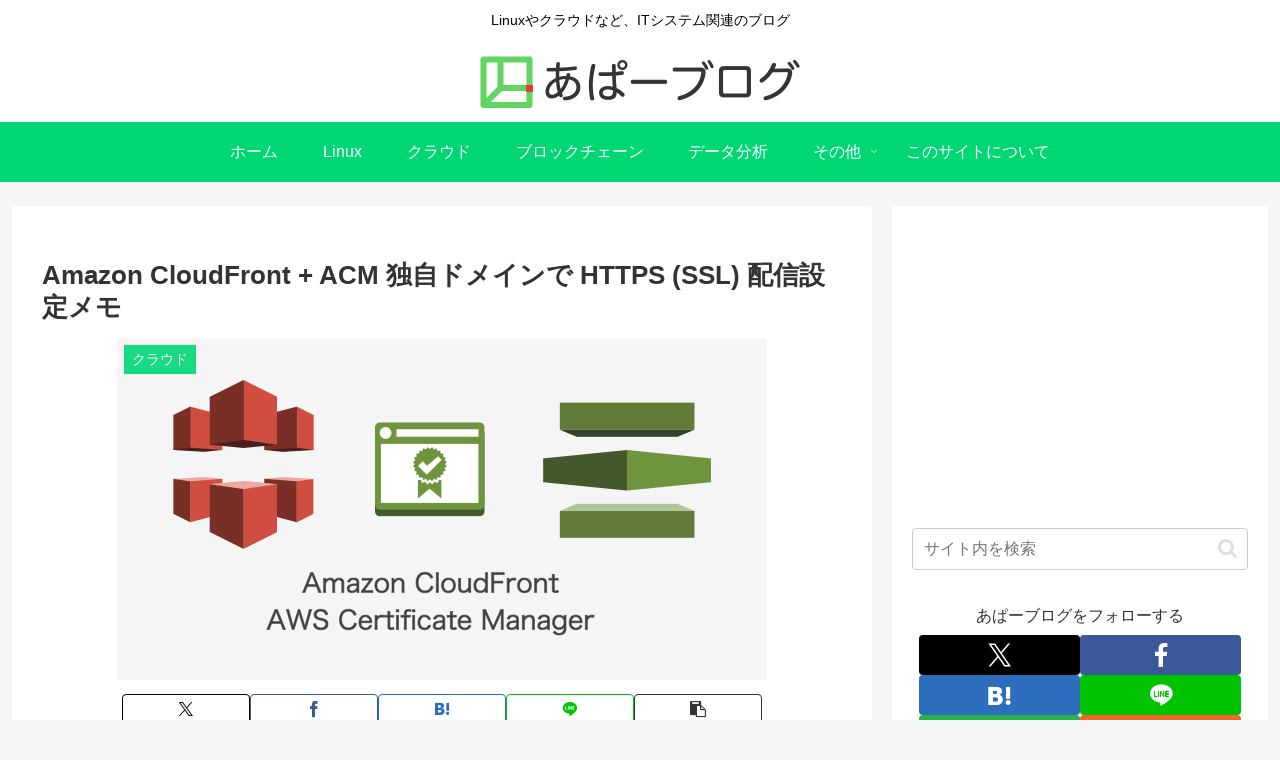

--- FILE ---
content_type: text/html; charset=utf-8
request_url: https://www.google.com/recaptcha/api2/anchor?ar=1&k=6LdVFDgjAAAAAJCQg8Upu3NORGDuDe_ZCMSp4iSD&co=aHR0cHM6Ly9ibG9nLmFwYXIuanA6NDQz&hl=en&v=PoyoqOPhxBO7pBk68S4YbpHZ&size=invisible&anchor-ms=20000&execute-ms=30000&cb=1l5ow0qhwq4w
body_size: 48872
content:
<!DOCTYPE HTML><html dir="ltr" lang="en"><head><meta http-equiv="Content-Type" content="text/html; charset=UTF-8">
<meta http-equiv="X-UA-Compatible" content="IE=edge">
<title>reCAPTCHA</title>
<style type="text/css">
/* cyrillic-ext */
@font-face {
  font-family: 'Roboto';
  font-style: normal;
  font-weight: 400;
  font-stretch: 100%;
  src: url(//fonts.gstatic.com/s/roboto/v48/KFO7CnqEu92Fr1ME7kSn66aGLdTylUAMa3GUBHMdazTgWw.woff2) format('woff2');
  unicode-range: U+0460-052F, U+1C80-1C8A, U+20B4, U+2DE0-2DFF, U+A640-A69F, U+FE2E-FE2F;
}
/* cyrillic */
@font-face {
  font-family: 'Roboto';
  font-style: normal;
  font-weight: 400;
  font-stretch: 100%;
  src: url(//fonts.gstatic.com/s/roboto/v48/KFO7CnqEu92Fr1ME7kSn66aGLdTylUAMa3iUBHMdazTgWw.woff2) format('woff2');
  unicode-range: U+0301, U+0400-045F, U+0490-0491, U+04B0-04B1, U+2116;
}
/* greek-ext */
@font-face {
  font-family: 'Roboto';
  font-style: normal;
  font-weight: 400;
  font-stretch: 100%;
  src: url(//fonts.gstatic.com/s/roboto/v48/KFO7CnqEu92Fr1ME7kSn66aGLdTylUAMa3CUBHMdazTgWw.woff2) format('woff2');
  unicode-range: U+1F00-1FFF;
}
/* greek */
@font-face {
  font-family: 'Roboto';
  font-style: normal;
  font-weight: 400;
  font-stretch: 100%;
  src: url(//fonts.gstatic.com/s/roboto/v48/KFO7CnqEu92Fr1ME7kSn66aGLdTylUAMa3-UBHMdazTgWw.woff2) format('woff2');
  unicode-range: U+0370-0377, U+037A-037F, U+0384-038A, U+038C, U+038E-03A1, U+03A3-03FF;
}
/* math */
@font-face {
  font-family: 'Roboto';
  font-style: normal;
  font-weight: 400;
  font-stretch: 100%;
  src: url(//fonts.gstatic.com/s/roboto/v48/KFO7CnqEu92Fr1ME7kSn66aGLdTylUAMawCUBHMdazTgWw.woff2) format('woff2');
  unicode-range: U+0302-0303, U+0305, U+0307-0308, U+0310, U+0312, U+0315, U+031A, U+0326-0327, U+032C, U+032F-0330, U+0332-0333, U+0338, U+033A, U+0346, U+034D, U+0391-03A1, U+03A3-03A9, U+03B1-03C9, U+03D1, U+03D5-03D6, U+03F0-03F1, U+03F4-03F5, U+2016-2017, U+2034-2038, U+203C, U+2040, U+2043, U+2047, U+2050, U+2057, U+205F, U+2070-2071, U+2074-208E, U+2090-209C, U+20D0-20DC, U+20E1, U+20E5-20EF, U+2100-2112, U+2114-2115, U+2117-2121, U+2123-214F, U+2190, U+2192, U+2194-21AE, U+21B0-21E5, U+21F1-21F2, U+21F4-2211, U+2213-2214, U+2216-22FF, U+2308-230B, U+2310, U+2319, U+231C-2321, U+2336-237A, U+237C, U+2395, U+239B-23B7, U+23D0, U+23DC-23E1, U+2474-2475, U+25AF, U+25B3, U+25B7, U+25BD, U+25C1, U+25CA, U+25CC, U+25FB, U+266D-266F, U+27C0-27FF, U+2900-2AFF, U+2B0E-2B11, U+2B30-2B4C, U+2BFE, U+3030, U+FF5B, U+FF5D, U+1D400-1D7FF, U+1EE00-1EEFF;
}
/* symbols */
@font-face {
  font-family: 'Roboto';
  font-style: normal;
  font-weight: 400;
  font-stretch: 100%;
  src: url(//fonts.gstatic.com/s/roboto/v48/KFO7CnqEu92Fr1ME7kSn66aGLdTylUAMaxKUBHMdazTgWw.woff2) format('woff2');
  unicode-range: U+0001-000C, U+000E-001F, U+007F-009F, U+20DD-20E0, U+20E2-20E4, U+2150-218F, U+2190, U+2192, U+2194-2199, U+21AF, U+21E6-21F0, U+21F3, U+2218-2219, U+2299, U+22C4-22C6, U+2300-243F, U+2440-244A, U+2460-24FF, U+25A0-27BF, U+2800-28FF, U+2921-2922, U+2981, U+29BF, U+29EB, U+2B00-2BFF, U+4DC0-4DFF, U+FFF9-FFFB, U+10140-1018E, U+10190-1019C, U+101A0, U+101D0-101FD, U+102E0-102FB, U+10E60-10E7E, U+1D2C0-1D2D3, U+1D2E0-1D37F, U+1F000-1F0FF, U+1F100-1F1AD, U+1F1E6-1F1FF, U+1F30D-1F30F, U+1F315, U+1F31C, U+1F31E, U+1F320-1F32C, U+1F336, U+1F378, U+1F37D, U+1F382, U+1F393-1F39F, U+1F3A7-1F3A8, U+1F3AC-1F3AF, U+1F3C2, U+1F3C4-1F3C6, U+1F3CA-1F3CE, U+1F3D4-1F3E0, U+1F3ED, U+1F3F1-1F3F3, U+1F3F5-1F3F7, U+1F408, U+1F415, U+1F41F, U+1F426, U+1F43F, U+1F441-1F442, U+1F444, U+1F446-1F449, U+1F44C-1F44E, U+1F453, U+1F46A, U+1F47D, U+1F4A3, U+1F4B0, U+1F4B3, U+1F4B9, U+1F4BB, U+1F4BF, U+1F4C8-1F4CB, U+1F4D6, U+1F4DA, U+1F4DF, U+1F4E3-1F4E6, U+1F4EA-1F4ED, U+1F4F7, U+1F4F9-1F4FB, U+1F4FD-1F4FE, U+1F503, U+1F507-1F50B, U+1F50D, U+1F512-1F513, U+1F53E-1F54A, U+1F54F-1F5FA, U+1F610, U+1F650-1F67F, U+1F687, U+1F68D, U+1F691, U+1F694, U+1F698, U+1F6AD, U+1F6B2, U+1F6B9-1F6BA, U+1F6BC, U+1F6C6-1F6CF, U+1F6D3-1F6D7, U+1F6E0-1F6EA, U+1F6F0-1F6F3, U+1F6F7-1F6FC, U+1F700-1F7FF, U+1F800-1F80B, U+1F810-1F847, U+1F850-1F859, U+1F860-1F887, U+1F890-1F8AD, U+1F8B0-1F8BB, U+1F8C0-1F8C1, U+1F900-1F90B, U+1F93B, U+1F946, U+1F984, U+1F996, U+1F9E9, U+1FA00-1FA6F, U+1FA70-1FA7C, U+1FA80-1FA89, U+1FA8F-1FAC6, U+1FACE-1FADC, U+1FADF-1FAE9, U+1FAF0-1FAF8, U+1FB00-1FBFF;
}
/* vietnamese */
@font-face {
  font-family: 'Roboto';
  font-style: normal;
  font-weight: 400;
  font-stretch: 100%;
  src: url(//fonts.gstatic.com/s/roboto/v48/KFO7CnqEu92Fr1ME7kSn66aGLdTylUAMa3OUBHMdazTgWw.woff2) format('woff2');
  unicode-range: U+0102-0103, U+0110-0111, U+0128-0129, U+0168-0169, U+01A0-01A1, U+01AF-01B0, U+0300-0301, U+0303-0304, U+0308-0309, U+0323, U+0329, U+1EA0-1EF9, U+20AB;
}
/* latin-ext */
@font-face {
  font-family: 'Roboto';
  font-style: normal;
  font-weight: 400;
  font-stretch: 100%;
  src: url(//fonts.gstatic.com/s/roboto/v48/KFO7CnqEu92Fr1ME7kSn66aGLdTylUAMa3KUBHMdazTgWw.woff2) format('woff2');
  unicode-range: U+0100-02BA, U+02BD-02C5, U+02C7-02CC, U+02CE-02D7, U+02DD-02FF, U+0304, U+0308, U+0329, U+1D00-1DBF, U+1E00-1E9F, U+1EF2-1EFF, U+2020, U+20A0-20AB, U+20AD-20C0, U+2113, U+2C60-2C7F, U+A720-A7FF;
}
/* latin */
@font-face {
  font-family: 'Roboto';
  font-style: normal;
  font-weight: 400;
  font-stretch: 100%;
  src: url(//fonts.gstatic.com/s/roboto/v48/KFO7CnqEu92Fr1ME7kSn66aGLdTylUAMa3yUBHMdazQ.woff2) format('woff2');
  unicode-range: U+0000-00FF, U+0131, U+0152-0153, U+02BB-02BC, U+02C6, U+02DA, U+02DC, U+0304, U+0308, U+0329, U+2000-206F, U+20AC, U+2122, U+2191, U+2193, U+2212, U+2215, U+FEFF, U+FFFD;
}
/* cyrillic-ext */
@font-face {
  font-family: 'Roboto';
  font-style: normal;
  font-weight: 500;
  font-stretch: 100%;
  src: url(//fonts.gstatic.com/s/roboto/v48/KFO7CnqEu92Fr1ME7kSn66aGLdTylUAMa3GUBHMdazTgWw.woff2) format('woff2');
  unicode-range: U+0460-052F, U+1C80-1C8A, U+20B4, U+2DE0-2DFF, U+A640-A69F, U+FE2E-FE2F;
}
/* cyrillic */
@font-face {
  font-family: 'Roboto';
  font-style: normal;
  font-weight: 500;
  font-stretch: 100%;
  src: url(//fonts.gstatic.com/s/roboto/v48/KFO7CnqEu92Fr1ME7kSn66aGLdTylUAMa3iUBHMdazTgWw.woff2) format('woff2');
  unicode-range: U+0301, U+0400-045F, U+0490-0491, U+04B0-04B1, U+2116;
}
/* greek-ext */
@font-face {
  font-family: 'Roboto';
  font-style: normal;
  font-weight: 500;
  font-stretch: 100%;
  src: url(//fonts.gstatic.com/s/roboto/v48/KFO7CnqEu92Fr1ME7kSn66aGLdTylUAMa3CUBHMdazTgWw.woff2) format('woff2');
  unicode-range: U+1F00-1FFF;
}
/* greek */
@font-face {
  font-family: 'Roboto';
  font-style: normal;
  font-weight: 500;
  font-stretch: 100%;
  src: url(//fonts.gstatic.com/s/roboto/v48/KFO7CnqEu92Fr1ME7kSn66aGLdTylUAMa3-UBHMdazTgWw.woff2) format('woff2');
  unicode-range: U+0370-0377, U+037A-037F, U+0384-038A, U+038C, U+038E-03A1, U+03A3-03FF;
}
/* math */
@font-face {
  font-family: 'Roboto';
  font-style: normal;
  font-weight: 500;
  font-stretch: 100%;
  src: url(//fonts.gstatic.com/s/roboto/v48/KFO7CnqEu92Fr1ME7kSn66aGLdTylUAMawCUBHMdazTgWw.woff2) format('woff2');
  unicode-range: U+0302-0303, U+0305, U+0307-0308, U+0310, U+0312, U+0315, U+031A, U+0326-0327, U+032C, U+032F-0330, U+0332-0333, U+0338, U+033A, U+0346, U+034D, U+0391-03A1, U+03A3-03A9, U+03B1-03C9, U+03D1, U+03D5-03D6, U+03F0-03F1, U+03F4-03F5, U+2016-2017, U+2034-2038, U+203C, U+2040, U+2043, U+2047, U+2050, U+2057, U+205F, U+2070-2071, U+2074-208E, U+2090-209C, U+20D0-20DC, U+20E1, U+20E5-20EF, U+2100-2112, U+2114-2115, U+2117-2121, U+2123-214F, U+2190, U+2192, U+2194-21AE, U+21B0-21E5, U+21F1-21F2, U+21F4-2211, U+2213-2214, U+2216-22FF, U+2308-230B, U+2310, U+2319, U+231C-2321, U+2336-237A, U+237C, U+2395, U+239B-23B7, U+23D0, U+23DC-23E1, U+2474-2475, U+25AF, U+25B3, U+25B7, U+25BD, U+25C1, U+25CA, U+25CC, U+25FB, U+266D-266F, U+27C0-27FF, U+2900-2AFF, U+2B0E-2B11, U+2B30-2B4C, U+2BFE, U+3030, U+FF5B, U+FF5D, U+1D400-1D7FF, U+1EE00-1EEFF;
}
/* symbols */
@font-face {
  font-family: 'Roboto';
  font-style: normal;
  font-weight: 500;
  font-stretch: 100%;
  src: url(//fonts.gstatic.com/s/roboto/v48/KFO7CnqEu92Fr1ME7kSn66aGLdTylUAMaxKUBHMdazTgWw.woff2) format('woff2');
  unicode-range: U+0001-000C, U+000E-001F, U+007F-009F, U+20DD-20E0, U+20E2-20E4, U+2150-218F, U+2190, U+2192, U+2194-2199, U+21AF, U+21E6-21F0, U+21F3, U+2218-2219, U+2299, U+22C4-22C6, U+2300-243F, U+2440-244A, U+2460-24FF, U+25A0-27BF, U+2800-28FF, U+2921-2922, U+2981, U+29BF, U+29EB, U+2B00-2BFF, U+4DC0-4DFF, U+FFF9-FFFB, U+10140-1018E, U+10190-1019C, U+101A0, U+101D0-101FD, U+102E0-102FB, U+10E60-10E7E, U+1D2C0-1D2D3, U+1D2E0-1D37F, U+1F000-1F0FF, U+1F100-1F1AD, U+1F1E6-1F1FF, U+1F30D-1F30F, U+1F315, U+1F31C, U+1F31E, U+1F320-1F32C, U+1F336, U+1F378, U+1F37D, U+1F382, U+1F393-1F39F, U+1F3A7-1F3A8, U+1F3AC-1F3AF, U+1F3C2, U+1F3C4-1F3C6, U+1F3CA-1F3CE, U+1F3D4-1F3E0, U+1F3ED, U+1F3F1-1F3F3, U+1F3F5-1F3F7, U+1F408, U+1F415, U+1F41F, U+1F426, U+1F43F, U+1F441-1F442, U+1F444, U+1F446-1F449, U+1F44C-1F44E, U+1F453, U+1F46A, U+1F47D, U+1F4A3, U+1F4B0, U+1F4B3, U+1F4B9, U+1F4BB, U+1F4BF, U+1F4C8-1F4CB, U+1F4D6, U+1F4DA, U+1F4DF, U+1F4E3-1F4E6, U+1F4EA-1F4ED, U+1F4F7, U+1F4F9-1F4FB, U+1F4FD-1F4FE, U+1F503, U+1F507-1F50B, U+1F50D, U+1F512-1F513, U+1F53E-1F54A, U+1F54F-1F5FA, U+1F610, U+1F650-1F67F, U+1F687, U+1F68D, U+1F691, U+1F694, U+1F698, U+1F6AD, U+1F6B2, U+1F6B9-1F6BA, U+1F6BC, U+1F6C6-1F6CF, U+1F6D3-1F6D7, U+1F6E0-1F6EA, U+1F6F0-1F6F3, U+1F6F7-1F6FC, U+1F700-1F7FF, U+1F800-1F80B, U+1F810-1F847, U+1F850-1F859, U+1F860-1F887, U+1F890-1F8AD, U+1F8B0-1F8BB, U+1F8C0-1F8C1, U+1F900-1F90B, U+1F93B, U+1F946, U+1F984, U+1F996, U+1F9E9, U+1FA00-1FA6F, U+1FA70-1FA7C, U+1FA80-1FA89, U+1FA8F-1FAC6, U+1FACE-1FADC, U+1FADF-1FAE9, U+1FAF0-1FAF8, U+1FB00-1FBFF;
}
/* vietnamese */
@font-face {
  font-family: 'Roboto';
  font-style: normal;
  font-weight: 500;
  font-stretch: 100%;
  src: url(//fonts.gstatic.com/s/roboto/v48/KFO7CnqEu92Fr1ME7kSn66aGLdTylUAMa3OUBHMdazTgWw.woff2) format('woff2');
  unicode-range: U+0102-0103, U+0110-0111, U+0128-0129, U+0168-0169, U+01A0-01A1, U+01AF-01B0, U+0300-0301, U+0303-0304, U+0308-0309, U+0323, U+0329, U+1EA0-1EF9, U+20AB;
}
/* latin-ext */
@font-face {
  font-family: 'Roboto';
  font-style: normal;
  font-weight: 500;
  font-stretch: 100%;
  src: url(//fonts.gstatic.com/s/roboto/v48/KFO7CnqEu92Fr1ME7kSn66aGLdTylUAMa3KUBHMdazTgWw.woff2) format('woff2');
  unicode-range: U+0100-02BA, U+02BD-02C5, U+02C7-02CC, U+02CE-02D7, U+02DD-02FF, U+0304, U+0308, U+0329, U+1D00-1DBF, U+1E00-1E9F, U+1EF2-1EFF, U+2020, U+20A0-20AB, U+20AD-20C0, U+2113, U+2C60-2C7F, U+A720-A7FF;
}
/* latin */
@font-face {
  font-family: 'Roboto';
  font-style: normal;
  font-weight: 500;
  font-stretch: 100%;
  src: url(//fonts.gstatic.com/s/roboto/v48/KFO7CnqEu92Fr1ME7kSn66aGLdTylUAMa3yUBHMdazQ.woff2) format('woff2');
  unicode-range: U+0000-00FF, U+0131, U+0152-0153, U+02BB-02BC, U+02C6, U+02DA, U+02DC, U+0304, U+0308, U+0329, U+2000-206F, U+20AC, U+2122, U+2191, U+2193, U+2212, U+2215, U+FEFF, U+FFFD;
}
/* cyrillic-ext */
@font-face {
  font-family: 'Roboto';
  font-style: normal;
  font-weight: 900;
  font-stretch: 100%;
  src: url(//fonts.gstatic.com/s/roboto/v48/KFO7CnqEu92Fr1ME7kSn66aGLdTylUAMa3GUBHMdazTgWw.woff2) format('woff2');
  unicode-range: U+0460-052F, U+1C80-1C8A, U+20B4, U+2DE0-2DFF, U+A640-A69F, U+FE2E-FE2F;
}
/* cyrillic */
@font-face {
  font-family: 'Roboto';
  font-style: normal;
  font-weight: 900;
  font-stretch: 100%;
  src: url(//fonts.gstatic.com/s/roboto/v48/KFO7CnqEu92Fr1ME7kSn66aGLdTylUAMa3iUBHMdazTgWw.woff2) format('woff2');
  unicode-range: U+0301, U+0400-045F, U+0490-0491, U+04B0-04B1, U+2116;
}
/* greek-ext */
@font-face {
  font-family: 'Roboto';
  font-style: normal;
  font-weight: 900;
  font-stretch: 100%;
  src: url(//fonts.gstatic.com/s/roboto/v48/KFO7CnqEu92Fr1ME7kSn66aGLdTylUAMa3CUBHMdazTgWw.woff2) format('woff2');
  unicode-range: U+1F00-1FFF;
}
/* greek */
@font-face {
  font-family: 'Roboto';
  font-style: normal;
  font-weight: 900;
  font-stretch: 100%;
  src: url(//fonts.gstatic.com/s/roboto/v48/KFO7CnqEu92Fr1ME7kSn66aGLdTylUAMa3-UBHMdazTgWw.woff2) format('woff2');
  unicode-range: U+0370-0377, U+037A-037F, U+0384-038A, U+038C, U+038E-03A1, U+03A3-03FF;
}
/* math */
@font-face {
  font-family: 'Roboto';
  font-style: normal;
  font-weight: 900;
  font-stretch: 100%;
  src: url(//fonts.gstatic.com/s/roboto/v48/KFO7CnqEu92Fr1ME7kSn66aGLdTylUAMawCUBHMdazTgWw.woff2) format('woff2');
  unicode-range: U+0302-0303, U+0305, U+0307-0308, U+0310, U+0312, U+0315, U+031A, U+0326-0327, U+032C, U+032F-0330, U+0332-0333, U+0338, U+033A, U+0346, U+034D, U+0391-03A1, U+03A3-03A9, U+03B1-03C9, U+03D1, U+03D5-03D6, U+03F0-03F1, U+03F4-03F5, U+2016-2017, U+2034-2038, U+203C, U+2040, U+2043, U+2047, U+2050, U+2057, U+205F, U+2070-2071, U+2074-208E, U+2090-209C, U+20D0-20DC, U+20E1, U+20E5-20EF, U+2100-2112, U+2114-2115, U+2117-2121, U+2123-214F, U+2190, U+2192, U+2194-21AE, U+21B0-21E5, U+21F1-21F2, U+21F4-2211, U+2213-2214, U+2216-22FF, U+2308-230B, U+2310, U+2319, U+231C-2321, U+2336-237A, U+237C, U+2395, U+239B-23B7, U+23D0, U+23DC-23E1, U+2474-2475, U+25AF, U+25B3, U+25B7, U+25BD, U+25C1, U+25CA, U+25CC, U+25FB, U+266D-266F, U+27C0-27FF, U+2900-2AFF, U+2B0E-2B11, U+2B30-2B4C, U+2BFE, U+3030, U+FF5B, U+FF5D, U+1D400-1D7FF, U+1EE00-1EEFF;
}
/* symbols */
@font-face {
  font-family: 'Roboto';
  font-style: normal;
  font-weight: 900;
  font-stretch: 100%;
  src: url(//fonts.gstatic.com/s/roboto/v48/KFO7CnqEu92Fr1ME7kSn66aGLdTylUAMaxKUBHMdazTgWw.woff2) format('woff2');
  unicode-range: U+0001-000C, U+000E-001F, U+007F-009F, U+20DD-20E0, U+20E2-20E4, U+2150-218F, U+2190, U+2192, U+2194-2199, U+21AF, U+21E6-21F0, U+21F3, U+2218-2219, U+2299, U+22C4-22C6, U+2300-243F, U+2440-244A, U+2460-24FF, U+25A0-27BF, U+2800-28FF, U+2921-2922, U+2981, U+29BF, U+29EB, U+2B00-2BFF, U+4DC0-4DFF, U+FFF9-FFFB, U+10140-1018E, U+10190-1019C, U+101A0, U+101D0-101FD, U+102E0-102FB, U+10E60-10E7E, U+1D2C0-1D2D3, U+1D2E0-1D37F, U+1F000-1F0FF, U+1F100-1F1AD, U+1F1E6-1F1FF, U+1F30D-1F30F, U+1F315, U+1F31C, U+1F31E, U+1F320-1F32C, U+1F336, U+1F378, U+1F37D, U+1F382, U+1F393-1F39F, U+1F3A7-1F3A8, U+1F3AC-1F3AF, U+1F3C2, U+1F3C4-1F3C6, U+1F3CA-1F3CE, U+1F3D4-1F3E0, U+1F3ED, U+1F3F1-1F3F3, U+1F3F5-1F3F7, U+1F408, U+1F415, U+1F41F, U+1F426, U+1F43F, U+1F441-1F442, U+1F444, U+1F446-1F449, U+1F44C-1F44E, U+1F453, U+1F46A, U+1F47D, U+1F4A3, U+1F4B0, U+1F4B3, U+1F4B9, U+1F4BB, U+1F4BF, U+1F4C8-1F4CB, U+1F4D6, U+1F4DA, U+1F4DF, U+1F4E3-1F4E6, U+1F4EA-1F4ED, U+1F4F7, U+1F4F9-1F4FB, U+1F4FD-1F4FE, U+1F503, U+1F507-1F50B, U+1F50D, U+1F512-1F513, U+1F53E-1F54A, U+1F54F-1F5FA, U+1F610, U+1F650-1F67F, U+1F687, U+1F68D, U+1F691, U+1F694, U+1F698, U+1F6AD, U+1F6B2, U+1F6B9-1F6BA, U+1F6BC, U+1F6C6-1F6CF, U+1F6D3-1F6D7, U+1F6E0-1F6EA, U+1F6F0-1F6F3, U+1F6F7-1F6FC, U+1F700-1F7FF, U+1F800-1F80B, U+1F810-1F847, U+1F850-1F859, U+1F860-1F887, U+1F890-1F8AD, U+1F8B0-1F8BB, U+1F8C0-1F8C1, U+1F900-1F90B, U+1F93B, U+1F946, U+1F984, U+1F996, U+1F9E9, U+1FA00-1FA6F, U+1FA70-1FA7C, U+1FA80-1FA89, U+1FA8F-1FAC6, U+1FACE-1FADC, U+1FADF-1FAE9, U+1FAF0-1FAF8, U+1FB00-1FBFF;
}
/* vietnamese */
@font-face {
  font-family: 'Roboto';
  font-style: normal;
  font-weight: 900;
  font-stretch: 100%;
  src: url(//fonts.gstatic.com/s/roboto/v48/KFO7CnqEu92Fr1ME7kSn66aGLdTylUAMa3OUBHMdazTgWw.woff2) format('woff2');
  unicode-range: U+0102-0103, U+0110-0111, U+0128-0129, U+0168-0169, U+01A0-01A1, U+01AF-01B0, U+0300-0301, U+0303-0304, U+0308-0309, U+0323, U+0329, U+1EA0-1EF9, U+20AB;
}
/* latin-ext */
@font-face {
  font-family: 'Roboto';
  font-style: normal;
  font-weight: 900;
  font-stretch: 100%;
  src: url(//fonts.gstatic.com/s/roboto/v48/KFO7CnqEu92Fr1ME7kSn66aGLdTylUAMa3KUBHMdazTgWw.woff2) format('woff2');
  unicode-range: U+0100-02BA, U+02BD-02C5, U+02C7-02CC, U+02CE-02D7, U+02DD-02FF, U+0304, U+0308, U+0329, U+1D00-1DBF, U+1E00-1E9F, U+1EF2-1EFF, U+2020, U+20A0-20AB, U+20AD-20C0, U+2113, U+2C60-2C7F, U+A720-A7FF;
}
/* latin */
@font-face {
  font-family: 'Roboto';
  font-style: normal;
  font-weight: 900;
  font-stretch: 100%;
  src: url(//fonts.gstatic.com/s/roboto/v48/KFO7CnqEu92Fr1ME7kSn66aGLdTylUAMa3yUBHMdazQ.woff2) format('woff2');
  unicode-range: U+0000-00FF, U+0131, U+0152-0153, U+02BB-02BC, U+02C6, U+02DA, U+02DC, U+0304, U+0308, U+0329, U+2000-206F, U+20AC, U+2122, U+2191, U+2193, U+2212, U+2215, U+FEFF, U+FFFD;
}

</style>
<link rel="stylesheet" type="text/css" href="https://www.gstatic.com/recaptcha/releases/PoyoqOPhxBO7pBk68S4YbpHZ/styles__ltr.css">
<script nonce="-AUOYoPeV6UyxD0AxQnJEg" type="text/javascript">window['__recaptcha_api'] = 'https://www.google.com/recaptcha/api2/';</script>
<script type="text/javascript" src="https://www.gstatic.com/recaptcha/releases/PoyoqOPhxBO7pBk68S4YbpHZ/recaptcha__en.js" nonce="-AUOYoPeV6UyxD0AxQnJEg">
      
    </script></head>
<body><div id="rc-anchor-alert" class="rc-anchor-alert"></div>
<input type="hidden" id="recaptcha-token" value="[base64]">
<script type="text/javascript" nonce="-AUOYoPeV6UyxD0AxQnJEg">
      recaptcha.anchor.Main.init("[\x22ainput\x22,[\x22bgdata\x22,\x22\x22,\[base64]/[base64]/[base64]/[base64]/[base64]/UltsKytdPUU6KEU8MjA0OD9SW2wrK109RT4+NnwxOTI6KChFJjY0NTEyKT09NTUyOTYmJk0rMTxjLmxlbmd0aCYmKGMuY2hhckNvZGVBdChNKzEpJjY0NTEyKT09NTYzMjA/[base64]/[base64]/[base64]/[base64]/[base64]/[base64]/[base64]\x22,\[base64]\\u003d\x22,\x22woHChVjDt8Kqf0/CusO5Yx/[base64]/DvUzCksKowprDggVUGl/DvMOoYWMdCsK7ZRoewrrDtSHCn8K5LmvCr8OAO8OJw5zCpcOLw5fDncKAwp/ClER/wp8/L8KUw6YFwrlAwoLCognDgcOebi7CjsOfa37DvsOgbXJ1NMOIR8KTwrXCvMOlw5HDi14cD2rDscKswo5kwovDlnzCk8Kuw6PDm8OZwrM4w5zDmsKKSQHDhxhQBS/DuiJ/w4RBNnTDrSvCrcK9ZSHDtMKiwooHIQNzG8OYFMKtw43DmcKiwofCpkUJSFLCgMOED8KfwoZRX2LCjcKQwp/DoxEUSgjDrMO8YsKdwp7CnhVewrtNwqrCoMOhScOyw5/CiWDChyEPw5XDrAxDwrXDm8KvwrXCvMKOWsOVwqTChFTCo3XCq3F0w47DkGrCvcKYNmYMccO+w4DDlgFzJRHDqMOKDMKUwpjDiTTDsMOPD8OED2lLVcOXZMOEfCcJQMOMIsK2wqXCmMKMwrPDiRRIw6hzw7/DgsOwJsKPW8K5OcOeF8ODU8Krw73DtWPCkmPDl2B+KcKGw7jCg8O2wpzDn8KgcsO9wrfDp0MzAirCli/DrwNHJsK2w4bDuSHDuWY8KMOrwrtvwrBCQinCoX8pQ8KVwrnCm8Ouw6dEa8KRJ8Kcw6x0wowLwrHDgsKiwpMdTETCv8K4wpsrwrcCO8ORQMKhw5/DqB87Y8OgLcKyw7zDtsOfVC9iw53DnQzDljvCjQNUClMsNwjDn8O6PAoTwoXCk2nCm2jCk8KowprDmcKXSS/CnDjCmiNhfV/[base64]/WkE+w7ElPArCgMKwwpsow7UVXz5/wrnCphrDpcO9w69dwoJSfMOkPcKvwqgHw7RSwr/ChjvDsMK4GAxhw4rDjznCiUjCuAHDom7DnznChsOJwpd0TcOLfVBoKsOUVcKXRR5zHCjCtTfDgMOYw5LCmS1XwrVsRF8Ww6M+wpx/wozCokbCs3lJw6EwQFzCg8KRw7/CkcOQHXhiR8K0Mnc+wrd1T8KzB8KoR8K9woRNw7DDp8K1w71lw41eaMKtw47CnFXDoCZWw7nCp8OLM8KpwrlCJHvCtTTCrsK/EsOqFsOpEzjCh1Y2FsKVw5XCjMOcwqZnw4rClMKTCMOyGFBNCsK6JShPV2PCmcKAw4EcwozDgDTDgcKqQcKGw7QwZsKzw6PCoMKSdhnDhxLCiMKGc8OQw6vChy/CmQE7KsOlL8KwwrfDjADCgsKbwo3Cq8ObwrM+MA7CrsOYMEQMUsKMwq04w7kkw7DCkWxkw6AMwp7CgzRsWGwfAyPCpcOtf8KIaQMRw49RbsOUw5YSQMKywr4Gw6/[base64]/CoMOzOj4Zw7F8X8Osw6HDmT3DkW7CocOuQhDCtcKkwrTCp8OwczHDjMOWwoVbf0rCnsOjwp9ywrHDk2d5RCTDuiDDpcOGc17CiMKecUB0IcOGG8KGIcKcwrYHw67CqTV0J8OUAsOyGcKfDMOBWDTCjHvCuw/DscKBLsOIF8Kaw7h9XsKXasKzwpxlwowmKX85RsOtXR7ChcKawrrDjMKtw4zCkcODAsKobcOkYcOJFMOswoB2wo3CvBDCnF9xWU3CpsKgcWHDjQg8dEnDoE0pwqk8BMKFUGbCngZPwpcSwoHCljXDisOnw5tYw7oDw48rQRjDicORwrt/U25Nwr7ChBLCncONBcOHWcOPwrDCoB5eGSVaWBzCoGPDtD/DhkfDmFIbXCAUQsK8KB/CqXLCj0DDnsKbw7XDu8OXEsKJwoYWIsO2PsOzwoPCpE3CrSptF8KqwpEAClNfYksoBsOpa0bDisOrw7YXw5RzwrppGwPDrg3CtMOKw6PCnGMWw6LCtFJXw5LDuSLDpTZkLzPDmMKmw7zCk8KRwoRGw53DvD/CqsK5w5LCmW/CphvCgMOWfDhFI8Okwqx0wrTDg25ow514wqRIC8Oow5IFURDCjcK6wr1Hwog0XcOtOsKBwqlnwpUyw4pGw6zCvhTDncKUTTTDmBVNw6DDjMOAwq9vAB3Ck8KCw4M2w411XBXDhE5wwpDDimkmwp5vw57ChDzDjMKSUyciwo0CwqwXb8Oqw5IGw4/[base64]/FMKcQj/CpVVewoZTc2rDsg7ClizCsMOeLMK7Fy3DksK6wpjCjU5Qw73DjsKFwoTCsMKke8Kpd39rOcKdw6FePz7CnEvCsQTCrsOhAWxlwrJiYkJhAsKFw5bClcOuThPDjGgFGwAEajzDgg0DbyPCrUrCqzF5FxzCl8OiwrnCqcKdw53DknoOw5/CisKFwoUWJsOpf8Ksw5oYw5BAw5rCtcKWwoxrEgIyUsKWd3E5w4hMwrRkTid6azHCqFzCv8KIw7hFFyw1woPCmsKbw51zw7rDhMOZwqdGGcO7GEfClRIZWjHDtnDDl8K8wpAfwr93YwM1wpzCqDZOdXQGQsOhw4TDvxDDtcOoLMOYExRdZWPCimDCjMO2w7LCpS/[base64]/DvcKlwrzCiMKTSV3Dp8KkwofCtDsWw4k5w6Qlw4N/VXRvw6PDp8KJBRxQwpwJVwwDIsOJccKowpkOKUXDm8OOQljCl2AeDcOzMVHCk8O5DMKXD2NZQUzDqcK+T3wew7rClyLCr8ONOyjDiMKDNVBkw7tcwo5Ewq4Lw4RKfcOsKh/DkMKXIMObDmVewrLDtSLCusOYw7tCw7kuZcOpw4pqw71RwqrDvcONwq4rCHZyw7HDrsKLfsKQXjXCnD9vwpHCg8Ktw50ODRxHw6LDpsOxajNtwq3DgsKFVcOrwqDDtk5/Z2/Co8OINcKcw7HDvyrCqMOXwrjCm8OkV1pzSsKswowkwqbCs8Kqw6XCi2bDicKnwp47dsOSwod+BMKFwr0wKcKID8K7woUjOsOhZMKfwo7DhyYmw7Eew540w7NdR8O3w5hRwr1Hw5EZw6TCuMOlwoIASUfDi8KIw48/S8Kqw44qwpgkw5PCkFrChX1XwrXDicONw4xrw60TAcK1a8KawrTCmSbCjwHDl1jDp8KcRcOuL8KpZ8KodMOgwotWw4vChcKyw6/Ci8O2w7TDnMO2YAAFw6ggccOaRBXDl8KuJ3nDvWEgXsKpSMKsK8KYw6tDw64zw6BPw7xqOlw2cDfCvHoRwp7CusKFTDTCkSDDscOAwp5GworDmwfDucOkSsKDARwTMMOcSMKlODTDu2fDjBJ6OMKlw7zDncKmwqzDpTfDkcOqw5bDqWbCth1Ow74xwqYXwqE0w6/Do8Kiw47Do8OIwpN8UzwgLVvCssO1w7cAVMKNEXYJw6VlwqfDvcKqwqwWw75ywozCosKlw7fCqsOXw7UFJWzDp1DCryA2w402w6ljw5fDpEU6wqkJaMKjXcOHwqXCnw0XcMKJPsODwrRLw6h4w7gYw4nDtX0/[base64]/DnsK0AcOYwo5nQsKYQ8KWVAnDrcOowrbDoid1wojDicODcSDDusOowq7DhFTDhMKQaDY5w5Vge8OOw4sDwojDjCDDhG4YPcO/w5k7JcOyOxbCqRdVwq3CjcKkO8KrwovCqU/[base64]/[base64]/CpMOqw6XDmD3DvBfDqzkVGsOBWcKUwq4ub1nDv8KkMsKtwpHCvAorw5PDpMKzZW9Uw544S8KOw75XwpTDmDvDuVHDryzDmBgVw4NbGTvCgkbDrMKyw4saeR7Dg8OvdjkgwrjDh8Kiw5jDtgptPcKewqZ/w5UdG8OqL8OTA8KZwoAOOMOmLcKpa8OYwrjChMKdaQ4PaBQqIiNQwqh6wqzDuMKIf8OWaT3DhMKwbUlja8O9GMKPwoLCuMKpNQdawr/DrVPDq1XDv8OCw53DikZOw684cjLCkG7DmMOSwoVYKQoIAwXDiXvCgQbCoMKjScKpw5TCrTAjwrjCq8KOV8KeP8OwwpBmOMKkHSEnGsOAwpBtdTk3AcOOwoBOKUoUw5/DuGpFw5/DlsKsS8O3V0/Cpno5fz3DgBV9IMO0PMKCccK9wpTDkcOBcGwFBcKnVGXClcKswqJDPVwkfcK3EyNqw6vDiMKNZsO3XMKHw7jDrcOxIcK+HsKBw5LCocKiw6ltw63DuEVwbV1tMMKHA8K8Rm3ClMOsw4dTHzQ8wobClMKeacKxKErCmMO/cHFewp0CccKtCsKXw5gNwoglK8OpwrFswrsRwoHDmcKuAigbHsOdbi7ChlHCj8O3w45iw6YRwp8Tw4/DtMObw7nCsXbDoSXDq8OhYsKxXBQ8Z1/[base64]/ClMK9LcO3wqsuw75YwrDCgcOUNcKCw6Enw5INUEzCkcOMb8KlwozDpMOEw5Nrw73DksK9Z2tKwpbCmMO0w5xKw4vDqcOwwpkDw5TDql/DoEExPgl2w4BFw6/Cmm/[base64]/CoX7Dmw4SwqVNHsOOwopAw4PCu05pwqLDjMKowpNxJsK6wonCh1HDlsKvw5ZCByYtwofCj8OCwp/CgiUBe0w4EW/ChcKYwq/Du8O8wrhyw54uw5vCvMOlw7hPLWfCgmXCvERTSVnDmcO3OsKAO3Nqw7/DtkklCXTCuMKwwpQ5YMOqNTNZIVpowpRgwpLCi8Oqw7XDpjwtw5PDusKTw6DDqQELWQd/wpnDszBHwqINPMKDfcOJAicsw5LDk8KfDhltOlzCp8OZdC7Cm8OsTBh2VQIqw5t3DHnDm8K0McOTwopowoPDuMKeZ1fCoWBhRzJRI8O5w6nDqEPCrMOtw6kkEWVEwo9nLMK6QsOQwrtpZkA2McOcwrNhGihlGS/CoBXDg8OrZsOWw7oZw645ZsOxw4EsIsOLwoAyET3DjsKPYcOiw5nDksOgwprCkRPDnsOPw5c9I8OUScOMQBHChijCsMK2N0PDlcK/ZMKSJWLCkcONDEJsw5XDvsKSecO+Z3LDpTrCicK4wrzDoGsrcUknw6wiwqQVw5zCu2jDqMKTwrXDlB0PAAUgwrAHFCM5fj7CsMKRKcK4G2pjOBrDrcKdfHfDksKfUW7DisOeO8ORwoU6wqMmdEjDv8KUw6zDo8OVw43DisK9w5/ClsOww5zDh8OuccKVMArDiDHCj8OSccOKwoovb213LyPDnDUcLD7DkS96wrYaZwYICcKfwqDCvcOlworCqzXCtFbDmCZ1WsOwJcKSwqFqYTzCvk8Cw7VkwrPDsQlQwpjDlx7DiSBcXxTDr37DmhZLwoUKJ8KObsKueGbDs8KUw4HCncKBw7jDhMO+HcK5TsOvwoRYwr/[base64]/XXROwpISDsK2w7TCoh8wwpXDi0rCs0LDq8K1w5pMVMK2woZEKx1fwpzDk3l4DHQ9R8KFecOlayzCrkTCoWkPWwNOw5zClWIbA8KlC8OnRCnDiEx/bMKUw6EAa8Okwp1SUcKqwozCpzUMQHNnHCsvMMKuw4rDjMKTaMK8wopIw6zChBjClyhPw7PDmHnCnMK+wqsHwrPDtkjCqlJNwowSw4rDkgEDwpoVw73CtHPCnTJICD98FHtRwp7DkMOOIsKoITYXR8Kkw53CusORwrDClcOZwoByBj/DgmYBw4EGXcOywrrDj1DDoMKmw6cOw7zCvsKRdhHCl8KCw4PDh1cNPGvCosOhwp1lLDhadsO4w5XCj8OBMEw9w7XCl8OCw77CusKJwr8yGsOXaMOtwpk8w7jDvyZXbCJjMcOmWVnCn8OSd3Bew4bCvsKnwol7Cx/CribCosK/DsOobEPCsx9DwoIMKn7DqMO6XMKWO2AgfsK7PGNPw6gcw6HCmsOHaxnCpnhlw6XDt8KJwpM1wqjDlsO2wqXDtGPDmR1JwrbCj8O/woEXK0xJw5xWw6kTw7zClHZ2M3XChiDDmxBJPQhuKsKpZ2cywpRPUDt/TQ3Du3EGwqvDq8Kxw4csGQLDtW8vwrgWw7DCtiJOccK5cXNRwpJ/KcOxw49Lw5TCqHV8wprDpsOEPEHDkATDvVEywo04UsKDw4QGwqXCicOww4DChRdHZsKWTMOwNRjCsQzDp8OWwpNPRcOxw4cXTMKaw7duwqhVCcKPA3nDu07CtsK4Jj9Kw54wRnPCnQtRw5/DjsOIU8OKH8OxLsKew4TCiMOwwpxXw7kqWUbDvEF2CENiw7Nsd8KQwoYUwoPDoRE/CcOXJzlrUMOcwpbCrDxZwotULkjDtwfCmQ/DsXPDv8KSKsK4wq8jCiVhw5s+w5hywp8hZlPCusORbCTDvR1EIcK/[base64]/[base64]/Cj8K7EG5Sw6YNfTHCp8K9wpVbw5UYIsKOw5k8w4nCksOZw4UMEEVIT0XDlMK6ThXDjsKSwqjCv8K3wo5AJMO0Vy9FLwXCkMOMwotoEGHCnMOhwoRCRB57wrcSGUbDpSnCmk8Dw6bDiG7CosK8BMKCwpcdw7QRRBg/Q29bw5DDqzVtw5/[base64]/w4cyw6TDvcO+w5QdOycxG1BtM8Ozb8KVccOEBxPDu0PDl3jCvVcNNQkvwqAhP3rDtkU3LcKLwpoyTsK0wo5qw65sw5XCvMK0wqXDrRjDuVHCrR5zw61ow7/Dv8Kzw4zCuBJawrvDrnPDpsKkw64dwrHCs2HCtAl5QmIZIyTCgMKowpFiwqnDgFDDn8OMwpo4w5bDmsKVGMK8KcOiSRfCjisRw6LCrMOkwr/DmsO2EsO/HyECw7RiG0XDq8OiwrF5w6LDgXbDsknCiMOWY8OlwoEAw4kLaU/CsljDiglWaELCsX7Cp8KDGjDCjml/[base64]/CvsOiwqdTK2JWZMOww6zDkHQHAh0FD8KKw7rCq8OQwoXDosK0MMOQw4fDqMKVdkTDm8KCw4bDhMO1w5JQJMKbwpLCkDLCvB/CoMOwwqbDl3nDkmEqGEcaw7QiBMOEH8Ksw5J4w50zwrbDtMObw5Qew7TDtGAew7ZRbMKLICnDpjdGwrdcw7YoUF3Dq1cLwrY0M8OFwo8qScOGwoctwqIIVsKEAkMkJ8K3IsKKQlwgw5J3S1HDvcO3VsK3w7nCiV/DumPCgsKZw4/CgkRwNcOtw47CqcOuPMOhwoVGwqvCrsO/[base64]/ChWlVw5Jlw5pkKyhpw4TDg8K1aDIrwp8Nw6Myw5fDiWjCvlPDmMKBIRzCqU7CpcOHC8Oyw6EzeMKlIxzChMKdw5HDv0LDumfDsWcRwqTDih/DqMOLUcKLUiBBRXfCtMOSwoVmw7pRwotJw4nDmMKMccKoe8KHwqhgbCJ1fcODZUQewpYDOG4JwpQXwrRJQAkCEwdQwqfDmy3DgXXDlcOzwpkWw7zCtDbDrsOYTXPDm0FSwr3CpmV2YSzDji1Jw6TDmHw8wojDpMOIw4vDol3CqjHCgCZEZx4vw4zCqj8/worCtMOJwr/Dm3IIwpoBKSvCjBhMwqXDrMOjLSrDjcOfYhbDnBvCvMOqw4nCvcKuwq7Dp8OVWHTCpMKoFwMRDcK5woLDojg3Y3oKSMKTUMK6ayLCrVDCoMOCIgfCscKFCMOVXsKgwod7J8ObZMOyFDlHNMKtwqxRaUvDusO3X8OFFcOgVGjDg8ONw6fCr8OcbXrDpTJuw7kow6/DlMKnw6BNwrpvw7rCg8KuwpE3w7xxw4YKwrHCp8K8wrHCngfDksO3MWPDmWPCsDrDuybCksOlBcOqGcKTw6fCtMKYeSPCr8Okw6Zhb2bDlcOEZcKHdMKHZMOtZn/CjQrDlSvDmAcpCU4zR34Rw5AFw6zChArDs8KiXHAwFiHDmcKvw700w5hoEQTCu8OrwrzDnsObw5DCsyrDusObw6cMwpLDncKFw5lCNCLDgsKqbMKTPsKhf8K0E8KtVsKccwsCYBnCj1zCn8OuSH3CvMKnw6/CgcOkw7vCoUPCiSUDwrrDglMxVXXDt3J+w4PCpHjDmTAAZwTDqlxnM8KWw44VAWTCiMOQLcOEwpzCo8K6wpfCkcOcw6Q9wqRZwrHClS0wP2cYIsOVwrF/w5BdwoMuwrLCmcO0McKoAsOEe3JtAXI/wrp4D8KvEMOkA8OFw4Yjw75zw6jCnBAIY8Klw4rDlcK7woM8wq7CpHbDi8ObWsKTP1gqWH/CscOmwoTDqMKswr3CgADCgmA/[base64]/[base64]/TQ8hw4UHwpLDu8OcVgMlWMOtwpEZecKjGClyw5nDh8O1w4N2dcKzPsKGwowbwq5fbMKlwpgCw5vCmcKhKlDDr8O+w4J4wqk8w5HDu8KaOXN0E8OLJsKIEHHDhwzDmcKiwo8Lwo56woTCrEo5Sy/[base64]/wok0KilcwosuwrHCkALCjCrCk8KFwrzDkcKZd27DncKcUj1Vw6fCv2U8wp49XAdDw47DuMOrw5vDj8K1UsKQwqzCocObfcOndcOAMcORwqgITcOhFMK7U8O3AU/Dt3DCqUrCoMOLMTvDosK4Z3fDn8OhMsKvSsKcFMOWwrfDrgzCu8ODwqcVDMKgWsOFJwBRWsOYw7nDq8Kmw6ZFw57DvwfCvcKaJg/DgcOncXdRw5XDosKawptHwoLCvi/[base64]/CocKxwpRUQhHCthfCpsOhw70aw6vCvyPCq8OXwpLCmR1DU8K8wod/wqMIw443aGPCpWR+TjXCq8OSwpPCp2kbwqUDw5R0worCv8OmbMKQPH3DrMO7w7LDlMO5FMKOdSDDlCRIasKLcHcCw63DjFzDucO7wrxkBDI5w5JPw4LDhMODwpbDpcKEw5oJGMO8w6FKw5DDqsOaVsKMwqgBQGrDhU/CgsK8wojCvApWwoNBb8OmwoPDi8Kna8OKw6N3w6/CkgJ1OQlSCHoOYXvCuMOLw69XflvDrsOuEQDCnmhTwqzDgsOfw5nDoMKafTZSDg5yPnEXMFfDuMKBBQsDwpLDhAjDscK5BEFOw7Ivwqhcwr3CjcOTw51/Q2pPQ8O3Vi4Qw7E5YMODAjTCt8O3w7dhwpTDncOhQcKUwrbCs0zCgm1hwpTDosOPw6PDnkvDjMOTwrHCv8KZK8KqIMKTTcOYwpPDmsO5FMKPwrPCo8OrwowpXD7CsH7DoGpHw6VDL8OjwqF8I8OIw6gqb8KZHsObwrAaw4d9WQjDi8KnRC/Dkx/[base64]/[base64]/CrcK+NMOzdSrCvsOzMh8jEsOhRk7CgcORbsKJwrfDmwB6wp/[base64]/CgMOwTjdgJAkuecK1w6Fmw7N8GmzDjD1uw7/CqjIGw5pEwrLCtkdHYnPDmsKDw5lUbsKrw4TDm1nCl8OgwqXCpsKgdsOCw4nDsXJpwq8Zb8Krw6zCmMOVOmFfw5HDuGbDhMKuXzDCj8O8woPDhMKdwrLDh0fCmMOGw4jCvzEbCXxRFhhSVcOxN0FDNwBSdz7Csi/Dk2Z/w4nDhQkMPsOjw4dBwp/CqgfDoSTDosKHwr92dlZqb8KLTFzCuMKOGUfDk8KGw4hww6B3HMOcw4p3esOUaSYiQcOIwoDDhhBuw7bCmTHDhW3Cl13DuMO4woNUw67CpgnDgntYw7cAwqbDqsKkwoMea0jDtMKvc39WdntRwpJmOTHClcOFX8ObL2RPwqpAwoJ2J8K5R8OWwp3Dr8K/w6bDrA4dQMKIM3zCgEJ0TQghwqpbQCoqTsKXL0kDVkRsbmREag8uC8ObAhcfwoPDrVXDpMKVw5oiw5/DuDPDiH1NeMK8wpvCsx4aFcO6LDTCk8OzwqVUw57Cp3QVwqvClMOww7HDjsOUPsKDwoDDgHhGKsOowp9AwpsDwoVDBVY5HUQ+NMK8w4PDksKlE8OiwozCtHRhw4/Cumo2wqt6w6gxw40gfcOFGsOBwqgyT8O0wrJabhNIwrg4CRhDw6oHfMOFwpHCk03DscKMw6XCkwrCnhrCiMOcW8OFXMKowqcewrwDKMKLwpwRSsK3wq4uw6LDqz/[base64]/DkUjDnSzDlMOcB3bDgCrDtUHCoD3ClMKywpMmw605SmQowqnCtFERwoDDgcKFwoXDh3Iow4XDkVAiXX5/w5h1A8KKwr3CrDrDoEvDjMOGw5gDwoRldsOmw7zCrg80w796L1gbwrBsJiYHY0RewphuT8K+EMKYIWkXeMKUbBbCkFTCiWnDssKQwrPDq8KDwrVjw54absO0TcOQMygrwrRYwqAJAUvDscK1NH4gwpTDvUXDrzDCsRLDrTTCosO3wpwywrMJwqFKbBLCgl7Dqw/DosOjVC04T8OUVDphdl3Cojl0IwDChFhvHsOWwq0vBX41fSrDmsK5TVRgworDsQrDlsKYwq4MWTbDlMO+AV/DgyAWdMKSY0YUw7vCi1rCoMKYwpFxw7w2fsOUKE7DqsKpwoU8AkXDvcOZNTnDqMK4cMORwrzCuAwPwonCqGV7w4wvSsOeP3LDhhLDszbDssKXcMKLw64ge8OtacOcRMKBdMOeagvCrTBiVsK5PsO8VQoIwp/[base64]/VsOvE8OJW1RAw6QvaMK7IsO0CcKTw5rDpTXDosK5w4QWOMOpN2DDs0VZwrkfTcKhHRxZLsO7wrNFdk7DunnDjEzCpxLDlE9OwrIRw7PDgALCrz8LwrJ0woHCkRbDs8OfdV3CnnnCisOGwrbDnMK/E3nDrMO4w6cvwrLDlsKkw7HDijtXER0mw5YIw49yCDXCpjMhw4/CpcOTPzpaA8K0woDCjCI1w75eUcO2wog8RWvClFvDucOTRMKkfGItGsKrwo4rwp7CmyRmKHMcJgJCwqjDgXsUw4AVwqV6OUjDnsOdwoHCtCQbecKWO8O/wq46HSZfwrobAMOccMOofytqEWzCrcKiwq/Ch8OAWMOmwq/DkSMZwpnDi8KsasKiwo1XwqfDiTQYwr3CicKlScO7HcKTwpDCv8KNFcOgwpZIw7vCrcKnQy0+wpbChmByw651HU9BwpjDmirClETDjsOJWT/[base64]/DvcKzOMOIYCPDpMKhw554wovDrMOuw6jDmUzCsnLDjMKNWCHDjFfDglJ6wpfCgMOAw4oNwp3Cv8KmFsK5wrPCtcKFwpx0cMKIw67DhgPDvWfDvz/ChwLDv8OrdcODwoTDncOZwqDDjsOHw4jCsWfCocOqfcOWcijDjcOqNMKbw60HAh4KB8O4bcKjcwwccEDDh8K7wqzCrcOswox0w4IHPDHDlmbDlx/Dn8Obwr3DsH06w7xrVhs1w5zDrzPDkhhgAW7CrxtXw4zDvwvCosKbwr/DrDPCn8Orw6Z5w5cNwrVEwoTCjcOIw5LCmy5pFAhITBgUwqfDgMO7wp3CosKNw53Drm3Clj02aiFTOsKRJmbCmHIxw7fCk8KtLsOAwrJyNMKjwo3Cv8K1wqQkw6nDpcOBw6zDisK8U8KsODXCgsOMwozCuz3DugvDiMK3wqDDmGRdw6IYw6VawqDDp8OMUSBKai/Dp8O/NQPCusKQwoLDnkQQw73DjF/DocKVwq7CvmbCvi84LnYEwq3Dr2/[base64]/Li9uw6U7woVkwpMlw5jDj8Ovw5nDh8KfwqYGw5d+wpPDrcKyWz3ChsOwN8Opw6tKSMKDZCQ2w6FDw4XCqMKhJypAwq4Nw7nCuFBQw7IJQyZVMsOUAAXCsMK+wpPDkG3DmT0QQTweHcKXE8Ozw6DCuHtTZnfCpcOHIsOhQmN0Cxxqwq/CkE4vGnUew5jCs8OBw5pMwoPDsWVDXgQLw7jDjSsDwp3CrMO+w5Qhw5UIP1vCjcOIccKWwrsjP8OxwplWaDfDgcOsZsO/YcOdYTDCp1fDnQzCq0rDp8KiFMKRPMKSUF7DuQ3CuAvDisKdwo7CrsKZw6dEV8Omw5VIOBvCsEjCmWbCqXfDqg4XdFvDicOEw77DosKQwqzCkmJ2U1fCjV5eVsKAw73CicKHwpzCuhvDu0sGcGhTL39HRFDDp3TCrcOawrnDk8KmVcOfw6nDp8KGcG/DgzHDrC/DmMKLAcOBwoHCucK3w4zDu8OiIScVw7lOw4TDgAolwpfCpMKIw68Cw4ViwqXCiMK7ICnDkVrDksOjwqENwrINb8KAwobCl0vDi8KHw6bDn8OlaQPDj8O/w5bDtwTClcKyUWzCgFAAwpPCq8ONwr0XNsOnw4jCr1ZawrVVwqbChMKBSMOpJ2HCtcOBaXHDjnkKwqTCrhoWwpBrw4QCelfDinRqw5d5woEOwqZBwrR5wotcLUPDk0/CmsKFw6vCjcKcwoYnwoBLwoRsw4DCuMOLJRkPw5MQwqk5wo/CvDLDmMOrQcKFDUDCv1FsV8OlZlBWesK1wp/DoDnDiFcpw59mw7TDlMKyw5d1YsKnw4kpw6lwcEc5w7Nnel8Kw7jDsS/DvsOKC8KELcOUKVYebiVqwonCo8ONwrttc8O5woodw5IIw6PCgMOoD21BKlvCi8O7wobDkh/[base64]/Dk8KSdGvCvBttCVo7woY7TcOvQSFTRMKTworCqsOIw6MgGsOCw6/DohMLwqPCosOlw5TDr8KIwp1Uw7TDimfDrULDpsKkw7PCgMK7wqfCtcONw5PDicKbQj0XBMKFwotjwq0uEkzDln3CpsOHw4nDhsOKAsKswrbCq8OiKEMDTAkscsK/cMOAw4HCnlPChAMtw4nChcKBw77DniLDuQHDpRnCrCbCj2cTw6YFwqQKw7BQwpzDg2ojw4ZJw6bCsMOOKcKhw4gNdsK3w6nDmGbDmkx0YWl+JsOrZEvCpMKHw4JkXSvCrMKvLMOtKQxUwpMZb397JTIewoZdcU4Qw5oSw512E8Kew7Q0Z8KSwq/DiUtdS8OmwoLCqcOeS8OaaMO7c1vDssKhwqg1w6xywopEbsOtw7phw4/CnMK8FcKeP1zCnMKrwpPDnsOGZsOHHcOew68UwpgCV0sywp3DocOOwobDizPDvcOJw4RUw7/Cr0bCshBeMcOrwpTCix17JjDCmlgPRcOpAsOgWsK4SFjCp05AwpzDvsOPBE/DvHMVdMOHHMK1wplCd03DtgJgwozDnGlpw4DDoU8RacKDF8OkHl/DqsOtwozCtX/ChXt4WMKuw53Dp8KuLzLDmsONBMOxw699SUDDsyhxw7DDvC5XwohZwrp9woTCucKjwqHDrQAkw5DDqiQTPsK0IhBkasO8Ak1iwoABwrAnISnDpVrCiMOqw71Ow7fDkcKOw5VYw6F5w49WwqTCvMOgQsO4FCEAFQTCu8KTwq0Nwo/[base64]/wpQfwqtFKcKtw7bCiXk0McOGeDzCkG/DiMOBLELDgh8ce2pUHsKRDBpYwoUmwqTCtXJJw53CosODw6DCmTgkOcKmwpTCisOIwrdZwr0GMnl0R3/CsAvDk3LDoTjCnMOeBsKswr3DmADCnmQpw707XsKwGnTClsOcw7/Cn8KtE8KbHzA0wq5iwqw9w7tBwrMqY8KmFy0XNQx7RsKUO1jCisKMw4gewr7DuChZw4UkwoULwoVMcFFCNmM2IcOyUiHCsCbDn8KeBmx9wqnCisOjwosqw6vDmRA2Eg87wrvCucKiOMOCYcKEwrVvaU/ChA3DhW9/wogpA8OTw7jCrcKGcMKjGV/DkcOpGsO4YMK6RkTCtcOcwrvCoTjCq1ZUwrZtOcKtwroVwrLCiMODS0PCpMOewptSBwQGwrIjfgMTw4hte8KEwqDCgMOCOFcLESjDvMKsw7/CmkbCk8OIXsK/C3DCr8K5J2nDqxBMPnZmXcKxw6zDisKnwrHCoSkMMsO0FQvCvTIFwo92w6bCsMKqD1ZXJsKwPcOHdxHCuivDmcObeEt2VgJow5HDlR/DhXDCsEzDvMOuPsK6A8K7wprCu8OtIyFwwrHCoMO3Cz9Kw4bDg8KqwrXCrMOzecKZEEVww49Vwql/[base64]/bXU3w4zCjcK9NhjDl8Ofw6x4wqpyw5seNXPDlXfDhEnDs1h8IQ0mVcKxFsK6w5IgFV/DjMKBw6bCgcKwMG7Ck2vCr8OIT8OIFiXDmsO/[base64]/wrjDjzVcMR4xRHBfw558fsK2w4Zqw7DDu8Orw5UMw5TDlE/CpMKjwr/DqhTDmDE9w58mDmTDtWRgwrDDt0HCoA/Cq8O5wq7CvMK+LcKUwo9lwpkCd1RTbElZwotpw7jDjh3DrMKwwpXCosKVwqfDlsK8Km8BNxIZdk4iOEvDosKjwr8Jw6txNsKVX8Oow6DDrMO4XMOFw6zDk3c2RsOjVF7Dknsmw4jCuB3CvWYbdMOaw6MKw7/DsUVANT/DisO1w4E5KcOBw6HDlcO5C8OuwoQ5IkrDt0XCmjlww7XDsQdCfMOeAVDDm1wYw4BqKcK2YsKPasOSHHRfwqgUwoMsw5g0w6FDw6fDoTUha3wzF8Kfw5BLacOOwpbDscOWK8Kvw5zDuEZOC8OMfsKbUCPDkg5Cw5dzw7DCmTlaExsRw5fCqSV/woBTPcKcL8OaPnsULRg5wrHCmSAkwqjDv2jDqHLDncK5DkTCokxwJcOjw5dpw54mCMOjH2cGVcOrTMKIw7t0w64wJQFEU8O9w6nCo8K2IcK/HhPCo8KxC8OJworDtMOTw70Tw5DDoMOJwqJQKh4iwqnDosOhHlDDl8OMGsKwwoYqR8Ojbk5TQRfDhcKpXcKVwrfCh8OfTXLCjyzDhnnCtGNhQMOAVsOSwpLDhsOtwopDwqFyfWZ/BcO5wpMENMOcWxXDm8KYflTCiAYXQDpnKkjCtsK3woQ4EjXCqMKCW2bDoxrCgsKow7pjaMOzwqrChMKrTMO/HkfDp8OJwoYGwqHCocKMw5jDsgDCmEwLw4APwo0bw6bDmMKZwqnDscKabcKtFcKvw71gw6LCrcKjwqdJwr/CqXpTYcKBO8OBNmTCicK5TGfCiMK2w5oZw41yw407AcOgMMOMw7AUw5TDklzDt8KqwobCtcOrDBM3w4wPfsKwdcKNVcKfasOiLyDCqQY4wo7DnMOBwpLDukhkUMKcU0IXecOKw6EiwpN5Lh/DqAtCw4dIw47ClsKWw6kjJcO1wovCj8OcO2fCpsKBw4Adw4Jew6czPcKrw6pmw5x/DCbDpQ/CvsKKw7ohw5lmw4PCnsKEPsKFSTTDu8OSBMOtHmTCicKWVA7DpHdnYBjDvgbDplZfUsOVD8Okwo/Dh8KSXsKewqIdw7oGSE8SwrYxw4TCvsOofcKYw4kdwqk0H8K8wrjCg8O3wooME8Kuw5l2wozCtnTCqcOuw6DCpsKhw5lpAsKBWcKLw7LDsxXCpsK3wq8/EQwAb2vCqcKIZHsDN8KsSm/CjMOPwr7DuhgSw4jDuFjClUTClRpIcsKNwqnCsCtWworCjid7wpzCuD/DisKJLH40wofCo8K7w7bDn1jCqsOmGcOTcloJHjFnS8O/[base64]/CkQNyOQ0wPcO0Xxsww5HDgxzDvMKGwoHCvsKZXkYdw4kXwrxSfEcbw4/DjzjCsMKxMVDCtW7CtETCn8K/[base64]/DjsK1w77DmsK9aiDDmDkKA2ZTVwMGwpFHwqouwpZrw6x+CgjCgT7ChcKMwqcNw61aw6fDgUpOw6bCpX7Dg8Kcw7/Do1/DoxPDtcObAwkaJcOVwokkwq7Cv8O1w4wrwrBawpYpAsORw6jDrsK0NifClsOHwrZow7TDsTBbwqjDu8OreUMyXxLCiz5hesOXf3/Do8KqwqLCr3LCncOOw4/DisK+w4MkM8KBacKmXMO3wobCpx9xwrByw7jDtW87AsObWMKIZWrCsVsDM8KEwqTDg8OzHy0dfW7CqUvDv0XCh3whPsO8W8OjeGnCr2HDrAXDlWXDrMO7KMOawpLCvcKgwrJUJGHDl8OyLMKowonCk8KyZcKRWyoKVVbDm8KuM8ObBA4kw499w6zDmBU3w4/DkMOuwrA+wpgYVXwSMQNEw5k1wq7CqGcbb8Kow5LCgTULPiLDvTNNIMKfacObUxTDj8KcwrxCKsKRGj4Aw7YtwpXDjsKJDDbDgkXDocK3FSIgw5zCksKLw6/CgMK9wp7DtVEtwoLCqBrCrcOpAFNxeA1SwqHChsOsw4nCpcKdw7k2cBhMVksTwp7ClVLDm23CqMOmw7fCgsKbV2rDvjrChMOWw6rCkcKWwpMKQiLDmBAPRyXCm8O/RVXCu3bCqcOnwp/ChlUFUz5Gw6DDj0vDhTMSHghww7jDt01nRD9lSMKQYsOSWwLDkMKdZsK/[base64]/HcK9wr0uMl53BcKiw49kwop8AMODMcKmw7bCvTLCpsKuLsO/[base64]/CmyXDsWPDrQZFV8O1SgnDgMKzbcOlwo9Uwr/CnSbClMK/[base64]/Ci08Iw57ClF9rw7fCiipsw6XDrjRnU39oOcKUw5E9QcKSfMONNcODIcOWF3Z2wpA5EinDrsK6wqjDlznDqg4Yw58FAMOPIMKLw7TDi21LeMO/w4HCt2J3w5/CkcK0w6Jgw5LCq8K6CS3CjMOmR2EBw7fClMKawog8wpQuw5jDlwN/wqDDs1x/w4HCssOLOMK6wrYrXcK4wpZQw6Y6woDDu8OUw7JBLsONw7TCmMKVw7xzwpnCq8Okwp7DrnbCkiYKFQPDjUVGRxNDIMODXMKYw7UYwpt+w7PDvS4pw6s+woHDgi7Cg8KcwqvDt8OrUsOQw6VSwqFlMVJsAMO/w5IHw5TDiMO/[base64]/Ct8OGbQ3CvsOOw453C8Ogw4oPw7seBDYpTcK2BUXCo8Oxw45/w7vCgMKww6smA1fDnWLCtx5owqYhwrITaTcHw4INYnTDoVAVwr/DuMKADi9Vwo9Gw4oowoPDtAXChz3DlcOnw7zDmsKrIyxsU8Kdwo/[base64]/wq7DssKFP8ODw4XDu8OZR1k1PlHDgMObw44yw7tMwqbDhzXCqMKfwpN3wqvDrnrCgcOgE0EXHkfCmMOOcB1Mw7HDvlTDg8OJw5A6bkUswoNkIMKYfsKvwrEiwppnH8KFwo3Do8KVBcKOw6JuBSXCqFdtN8OGJA/CiyMtw5rClT85w519YsKOZGLDuhTDlMKfP37CmHJ7w6J+U8OlVMK/[base64]/[base64]/CssO/wp7Dq8O+wqrDv8OrJcKpIsKiwqPCt8OOwpnCq8OCdcOTwp5IwposYsKKw4fDssKsw6HDl8Kjw6jCrxVDwpDCslFhIwTCjHLCgy0LwozCi8OWXcO7wqrDlcKLw64GAmrChQPCrMK5wrbCrTUcwq0SUMKrw5vCncKuw6fCrsKMPMO7JMKew4HCiMOAw5zChQjCgV4mw5/CtSTCoGttw7TCkBFAwpTDq1puw4HDtkXDgDDCksKJQMORScK1c8KLwrwVwrTDuwvCucOrw5xUw6AEHFQuwrtBTSp/w78Qwqhkw4piw7TDjMOhQcOiwqjDq8ObH8OcIQFtJcKOdg3CqFvCtQnCocKkX8OJOcOlwoRNwrTCpFTCqMOVwrrDhsK8WG9GwooSwrHDmsKpw7k+P2goW8KWQBXCk8OlOEnDvsK6esOgVFHDrQcIQcOJw7fCmynDjsOtSWVCwpoDwoctwrd/H2gSwqhyw4LDhWFCJMOEZsKTwo54ckZnOWPCqCYKwo7DlXLDhsK2SUnCtsOaK8Opw53DhcOnXMOJNcOOE3/CkMKwbgJlw7wbcMKwbcOvwqDDkBQvFW/Clk05w54vwosPRhtrIMKVeMKIwqIqw7oIw7lSacONwpBow4ZUbMK+J8KkwqwMw7zCpsOeFipUPx7DgcOhwp7DqsK1wpTDkMK8wqt5AFLDu8KgUMKXw7XDsA1JeMOnw6tSJyHClMOkwr/DigrDg8KgLwnDuArDrUh5U8OsKF3DsMOWw58jwqDDgmQGD2IeEMOuwoEyb8KowrU8XlrCtsKDI0zDl8Omw4tRw4nDvcKow7JPayd1w5nCtG8Cw7t4VH8/w6/DuMKPw4fDqMKswqUAwpfCmik9wo3CkMKTSsOMw6I9YcOjDULCrUDCmMOqwr3CvXhbOcOuw5gQTEk8cmvCpcO/UmHDucO0wphIw68QcFHDpBkewrPDkcK+w7TCrcKFw7ZCRl0mKQcDUwLCnsOcXVhYw7DDjhnCm0cRwoM2wp0kwovDosOewpcsw7nCt8K3wrfCpD7DriXDthBhwrBqLXLDpcO9w5jCp8OHwprCs8O/[base64]/Ck8OFw4vCusK2Qkgww5/DmcKzwo1oaHLCh8K1U2PDusKFUmTDssKBw4MGeMKedsKswod8GjXDhcOuw4/[base64]/DnsOrwrZlVDJzw4vCuBfDiBzDkA0cIGxXNVQMwo1sw4rCusOLwoXDj8K0fMObw54bwqchwqQfwqzDlcOIwpPDpMOiI8KZPQYKWW1Id8O3w5xNw5NwwpRgwpzDlT88RGxNdcKjMsKoWHzCvcOFYkJ/wpfCs8OrwojCkivDtTXChsOjwrfDo8KEw5ETwoLDjcKBw4TCo1hxMsK+w7XCr8KDwph3Q8O3w5bCiMO8wr8iD8K+ISzCsFoKwqzCocO8IUXDuAYGw6NqJxVDdX/DkMOaQzQew4lowr4tbjBzOkorw47Dn8KCwr0vwq0mKWAKfsKjEUhXNsKxwrfCjsK9SsOQQMOvw4jCmMKdPsOZNsKlw5VRwpo0woLCisKLw48/woxGw5bDnMOZA8KFXcObfxPDjsKPw4AoFlfCgsKVBG/DhwjDrCjChUgPVxPDsBXDn0ddIwxZS8OHTMOnw4R1fUnCvgcGK8KHfh5wwqsBwqzDlsO8NMKYwpzDsMKYwq1kw4BaZsKxD2LDi8OuZMOVw6PDvTbCpcO7w6w8IcO9NjbCisOjDkN/D8OGw77CmEbDrcOBGwQMwqfDo07Cm8OxwqfDucOfexLDr8KPwoHCuTHClHkDw7jDn8O2wqYww70twqvDpMKJw6nDt1XDvMK3woPDnVBdwrZrw5E0w4bDjMKta8Kzw6h7A8O8X8KyUjvCpMK8w7AKwr3CpWHCiGU8aQ\\u003d\\u003d\x22],null,[\x22conf\x22,null,\x226LdVFDgjAAAAAJCQg8Upu3NORGDuDe_ZCMSp4iSD\x22,0,null,null,null,1,[21,125,63,73,95,87,41,43,42,83,102,105,109,121],[1017145,101],0,null,null,null,null,0,null,0,null,700,1,null,0,\[base64]/76lBhnEnQkZnOKMAhmv8xEZ\x22,0,0,null,null,1,null,0,0,null,null,null,0],\x22https://blog.apar.jp:443\x22,null,[3,1,1],null,null,null,1,3600,[\x22https://www.google.com/intl/en/policies/privacy/\x22,\x22https://www.google.com/intl/en/policies/terms/\x22],\x22qrpRwxvZyS71cJ/mc1xRDnGdyq+rCw20r0LzBSo2qC4\\u003d\x22,1,0,null,1,1769162889766,0,0,[99,93,184,5,34],null,[20],\x22RC-olCcAqz1XPZZZQ\x22,null,null,null,null,null,\x220dAFcWeA5xBZffYnZlzGfg1_sj_Zfpqu2qppNnvHOCLp09byS2q0nhDKlx4FE63Zu9FHLVuG7eUUqH6qemd8EnD8jBnDB2_xntbw\x22,1769245689766]");
    </script></body></html>

--- FILE ---
content_type: text/html; charset=utf-8
request_url: https://www.google.com/recaptcha/api2/aframe
body_size: -249
content:
<!DOCTYPE HTML><html><head><meta http-equiv="content-type" content="text/html; charset=UTF-8"></head><body><script nonce="lBf9GisP6hUS0dh5HPdy_w">/** Anti-fraud and anti-abuse applications only. See google.com/recaptcha */ try{var clients={'sodar':'https://pagead2.googlesyndication.com/pagead/sodar?'};window.addEventListener("message",function(a){try{if(a.source===window.parent){var b=JSON.parse(a.data);var c=clients[b['id']];if(c){var d=document.createElement('img');d.src=c+b['params']+'&rc='+(localStorage.getItem("rc::a")?sessionStorage.getItem("rc::b"):"");window.document.body.appendChild(d);sessionStorage.setItem("rc::e",parseInt(sessionStorage.getItem("rc::e")||0)+1);localStorage.setItem("rc::h",'1769159291281');}}}catch(b){}});window.parent.postMessage("_grecaptcha_ready", "*");}catch(b){}</script></body></html>